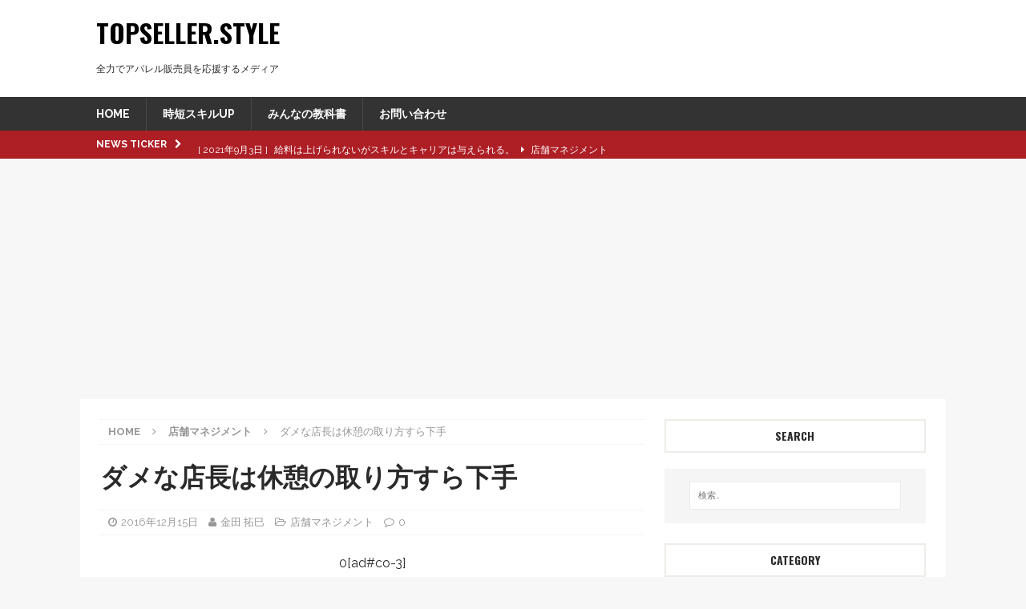

--- FILE ---
content_type: text/html; charset=UTF-8
request_url: https://topseller.style/archives/1451
body_size: 19079
content:
<!DOCTYPE html>
<html class="no-js mh-one-sb" lang="ja"
	prefix="og: https://ogp.me/ns#" >
<head>
<meta charset="UTF-8">
<meta name="viewport" content="width=device-width, initial-scale=1.0">
<link rel="profile" href="http://gmpg.org/xfn/11" />
<title>ダメな店長は休憩の取り方すら下手 | Topseller.Style</title>

		<!-- All in One SEO 4.1.4.5 -->
		<meta name="description" content="0[ad#co-3] こんにちは。 カネダです。 今回はトピックスとして「休憩まわし」についてお伝えさせて頂きます。 そ [...]" />
		<meta name="robots" content="max-snippet:-1, max-image-preview:large, max-video-preview:-1" />
		<meta name="google-site-verification" content="lZ6lhQK2Ld5swl_Ch8EZvO-_IJ3p-U0NJNBuhgdSqu4" />
		<link rel="canonical" href="https://topseller.style/archives/1451" />
		<meta property="og:locale" content="ja_JP" />
		<meta property="og:site_name" content="Topseller.Style" />
		<meta property="og:type" content="article" />
		<meta property="og:title" content="ダメな店長は休憩の取り方すら下手 | Topseller.Style" />
		<meta property="og:description" content="0[ad#co-3] こんにちは。 カネダです。 今回はトピックスとして「休憩まわし」についてお伝えさせて頂きます。 そ [...]" />
		<meta property="og:url" content="https://topseller.style/archives/1451" />
		<meta property="og:image" content="https://topseller.style/wp-content/uploads/2016/12/gm3bxhin8va-daria-nepriakhina.jpg" />
		<meta property="og:image:secure_url" content="https://topseller.style/wp-content/uploads/2016/12/gm3bxhin8va-daria-nepriakhina.jpg" />
		<meta property="og:image:width" content="3200" />
		<meta property="og:image:height" content="1803" />
		<meta property="article:published_time" content="2016-12-15T03:00:39+00:00" />
		<meta property="article:modified_time" content="2020-03-01T08:48:35+00:00" />
		<meta name="twitter:card" content="summary_large_image" />
		<meta name="twitter:site" content="@TopsellerStyle" />
		<meta name="twitter:domain" content="topseller.style" />
		<meta name="twitter:title" content="ダメな店長は休憩の取り方すら下手 | Topseller.Style" />
		<meta name="twitter:description" content="0[ad#co-3] こんにちは。 カネダです。 今回はトピックスとして「休憩まわし」についてお伝えさせて頂きます。 そ [...]" />
		<meta name="twitter:creator" content="@TopsellerStyle" />
		<meta name="twitter:image" content="https://topseller.style/wp-content/uploads/2016/12/gm3bxhin8va-daria-nepriakhina.jpg" />
		<meta name="google" content="nositelinkssearchbox" />
		<script type="application/ld+json" class="aioseo-schema">
			{"@context":"https:\/\/schema.org","@graph":[{"@type":"WebSite","@id":"https:\/\/topseller.style\/#website","url":"https:\/\/topseller.style\/","name":"Topseller.Style","description":"\u5168\u529b\u3067\u30a2\u30d1\u30ec\u30eb\u8ca9\u58f2\u54e1\u3092\u5fdc\u63f4\u3059\u308b\u30e1\u30c7\u30a3\u30a2","inLanguage":"ja","publisher":{"@id":"https:\/\/topseller.style\/#organization"}},{"@type":"Organization","@id":"https:\/\/topseller.style\/#organization","name":"Topseller.Style","url":"https:\/\/topseller.style\/","sameAs":["https:\/\/twitter.com\/TopsellerStyle"]},{"@type":"BreadcrumbList","@id":"https:\/\/topseller.style\/archives\/1451#breadcrumblist","itemListElement":[{"@type":"ListItem","@id":"https:\/\/topseller.style\/#listItem","position":1,"item":{"@type":"WebPage","@id":"https:\/\/topseller.style\/","name":"\u30db\u30fc\u30e0","description":"\u30d5\u30a1\u30c3\u30b7\u30e7\u30f3\u696d\u754c\u5404\u5206\u91ce\u306e\u30b9\u30da\u30b7\u30e3\u30ea\u30b9\u30c8\u3068\u3057\u3066\u73fe\u5f79\u3067\u6d3b\u8e8d\u3059\u308b\u7b46\u8005\u304c\u65e5\u66ff\u308f\u308a\u3067\u57f7\u7b46\u3002 \u63a5\u5ba2\u8ca9\u58f2\u3001\u5e97\u9577\u30de\u30cd\u30b8\u30e1\u30f3\u30c8\u3001\u9867\u5ba2\u7ba1\u7406\u3001\u5546\u54c1\u77e5\u8b58\u3001VMD\u3001MD\u3001Web\u6226\u7565\u3001\u696d\u754c\u60c5\u5831\u306a\u3069 \u73fe\u5f79\u306a\u3089\u3067\u306f\u306e\u4eca\u306e\u60c5\u5831\u3067\u5168\u56fd\u306e\u30d5\u30a1\u30c3\u30b7\u30e7\u30f3\u8ca9\u58f2\u54e1\u306e\u6210\u9577\u3092\u5f8c\u62bc\u3057\u3057\u307e\u3059\u3002","url":"https:\/\/topseller.style\/"}}]},{"@type":"Person","@id":"https:\/\/topseller.style\/archives\/author\/takumi-kaneda#author","url":"https:\/\/topseller.style\/archives\/author\/takumi-kaneda","name":"\u91d1\u7530 \u62d3\u5df3","image":{"@type":"ImageObject","@id":"https:\/\/topseller.style\/archives\/1451#authorImage","url":"https:\/\/topseller.style\/wp-content\/uploads\/2016\/07\/34L69v5v_400x400.jpg","width":96,"height":96,"caption":"\u91d1\u7530 \u62d3\u5df3"},"sameAs":["https:\/\/twitter.com\/TopsellerStyle"]},{"@type":"WebPage","@id":"https:\/\/topseller.style\/archives\/1451#webpage","url":"https:\/\/topseller.style\/archives\/1451","name":"\u30c0\u30e1\u306a\u5e97\u9577\u306f\u4f11\u61a9\u306e\u53d6\u308a\u65b9\u3059\u3089\u4e0b\u624b | Topseller.Style","description":"0[ad#co-3] \u3053\u3093\u306b\u3061\u306f\u3002 \u30ab\u30cd\u30c0\u3067\u3059\u3002 \u4eca\u56de\u306f\u30c8\u30d4\u30c3\u30af\u30b9\u3068\u3057\u3066\u300c\u4f11\u61a9\u307e\u308f\u3057\u300d\u306b\u3064\u3044\u3066\u304a\u4f1d\u3048\u3055\u305b\u3066\u9802\u304d\u307e\u3059\u3002 \u305d [...]","inLanguage":"ja","isPartOf":{"@id":"https:\/\/topseller.style\/#website"},"breadcrumb":{"@id":"https:\/\/topseller.style\/archives\/1451#breadcrumblist"},"author":"https:\/\/topseller.style\/archives\/author\/takumi-kaneda#author","creator":"https:\/\/topseller.style\/archives\/author\/takumi-kaneda#author","image":{"@type":"ImageObject","@id":"https:\/\/topseller.style\/#mainImage","url":"https:\/\/topseller.style\/wp-content\/uploads\/2016\/12\/gm3bxhin8va-daria-nepriakhina.jpg","width":3200,"height":1803},"primaryImageOfPage":{"@id":"https:\/\/topseller.style\/archives\/1451#mainImage"},"datePublished":"2016-12-15T03:00:39+09:00","dateModified":"2020-03-01T08:48:35+09:00"},{"@type":"Article","@id":"https:\/\/topseller.style\/archives\/1451#article","name":"\u30c0\u30e1\u306a\u5e97\u9577\u306f\u4f11\u61a9\u306e\u53d6\u308a\u65b9\u3059\u3089\u4e0b\u624b | Topseller.Style","description":"0[ad#co-3] \u3053\u3093\u306b\u3061\u306f\u3002 \u30ab\u30cd\u30c0\u3067\u3059\u3002 \u4eca\u56de\u306f\u30c8\u30d4\u30c3\u30af\u30b9\u3068\u3057\u3066\u300c\u4f11\u61a9\u307e\u308f\u3057\u300d\u306b\u3064\u3044\u3066\u304a\u4f1d\u3048\u3055\u305b\u3066\u9802\u304d\u307e\u3059\u3002 \u305d [...]","inLanguage":"ja","headline":"\u30c0\u30e1\u306a\u5e97\u9577\u306f\u4f11\u61a9\u306e\u53d6\u308a\u65b9\u3059\u3089\u4e0b\u624b","author":{"@id":"https:\/\/topseller.style\/archives\/author\/takumi-kaneda#author"},"publisher":{"@id":"https:\/\/topseller.style\/#organization"},"datePublished":"2016-12-15T03:00:39+09:00","dateModified":"2020-03-01T08:48:35+09:00","articleSection":"\u5e97\u8217\u30de\u30cd\u30b8\u30e1\u30f3\u30c8, \u5e97\u9577\u80b2\u6210","mainEntityOfPage":{"@id":"https:\/\/topseller.style\/archives\/1451#webpage"},"isPartOf":{"@id":"https:\/\/topseller.style\/archives\/1451#webpage"},"image":{"@type":"ImageObject","@id":"https:\/\/topseller.style\/#articleImage","url":"https:\/\/topseller.style\/wp-content\/uploads\/2016\/12\/gm3bxhin8va-daria-nepriakhina.jpg","width":3200,"height":1803}}]}
		</script>
		<script type="text/javascript" >
			window.ga=window.ga||function(){(ga.q=ga.q||[]).push(arguments)};ga.l=+new Date;
			ga('create', "UA-80660811-1", 'auto');
			ga('send', 'pageview');
		</script>
		<script async src="https://www.google-analytics.com/analytics.js"></script>
		<!-- All in One SEO -->

<link rel='dns-prefetch' href='//fonts.googleapis.com' />
<link rel="alternate" type="application/rss+xml" title="Topseller.Style &raquo; フィード" href="https://topseller.style/feed" />
<link rel="alternate" type="application/rss+xml" title="Topseller.Style &raquo; コメントフィード" href="https://topseller.style/comments/feed" />
<script type="text/javascript">
window._wpemojiSettings = {"baseUrl":"https:\/\/s.w.org\/images\/core\/emoji\/14.0.0\/72x72\/","ext":".png","svgUrl":"https:\/\/s.w.org\/images\/core\/emoji\/14.0.0\/svg\/","svgExt":".svg","source":{"concatemoji":"https:\/\/topseller.style\/wp-includes\/js\/wp-emoji-release.min.js?ver=6.2.8"}};
/*! This file is auto-generated */
!function(e,a,t){var n,r,o,i=a.createElement("canvas"),p=i.getContext&&i.getContext("2d");function s(e,t){p.clearRect(0,0,i.width,i.height),p.fillText(e,0,0);e=i.toDataURL();return p.clearRect(0,0,i.width,i.height),p.fillText(t,0,0),e===i.toDataURL()}function c(e){var t=a.createElement("script");t.src=e,t.defer=t.type="text/javascript",a.getElementsByTagName("head")[0].appendChild(t)}for(o=Array("flag","emoji"),t.supports={everything:!0,everythingExceptFlag:!0},r=0;r<o.length;r++)t.supports[o[r]]=function(e){if(p&&p.fillText)switch(p.textBaseline="top",p.font="600 32px Arial",e){case"flag":return s("\ud83c\udff3\ufe0f\u200d\u26a7\ufe0f","\ud83c\udff3\ufe0f\u200b\u26a7\ufe0f")?!1:!s("\ud83c\uddfa\ud83c\uddf3","\ud83c\uddfa\u200b\ud83c\uddf3")&&!s("\ud83c\udff4\udb40\udc67\udb40\udc62\udb40\udc65\udb40\udc6e\udb40\udc67\udb40\udc7f","\ud83c\udff4\u200b\udb40\udc67\u200b\udb40\udc62\u200b\udb40\udc65\u200b\udb40\udc6e\u200b\udb40\udc67\u200b\udb40\udc7f");case"emoji":return!s("\ud83e\udef1\ud83c\udffb\u200d\ud83e\udef2\ud83c\udfff","\ud83e\udef1\ud83c\udffb\u200b\ud83e\udef2\ud83c\udfff")}return!1}(o[r]),t.supports.everything=t.supports.everything&&t.supports[o[r]],"flag"!==o[r]&&(t.supports.everythingExceptFlag=t.supports.everythingExceptFlag&&t.supports[o[r]]);t.supports.everythingExceptFlag=t.supports.everythingExceptFlag&&!t.supports.flag,t.DOMReady=!1,t.readyCallback=function(){t.DOMReady=!0},t.supports.everything||(n=function(){t.readyCallback()},a.addEventListener?(a.addEventListener("DOMContentLoaded",n,!1),e.addEventListener("load",n,!1)):(e.attachEvent("onload",n),a.attachEvent("onreadystatechange",function(){"complete"===a.readyState&&t.readyCallback()})),(e=t.source||{}).concatemoji?c(e.concatemoji):e.wpemoji&&e.twemoji&&(c(e.twemoji),c(e.wpemoji)))}(window,document,window._wpemojiSettings);
</script>
<style type="text/css">
img.wp-smiley,
img.emoji {
	display: inline !important;
	border: none !important;
	box-shadow: none !important;
	height: 1em !important;
	width: 1em !important;
	margin: 0 0.07em !important;
	vertical-align: -0.1em !important;
	background: none !important;
	padding: 0 !important;
}
</style>
	<link rel='stylesheet' id='wp-block-library-css' href='https://topseller.style/wp-includes/css/dist/block-library/style.min.css?ver=6.2.8' type='text/css' media='all' />
<link rel='stylesheet' id='classic-theme-styles-css' href='https://topseller.style/wp-includes/css/classic-themes.min.css?ver=6.2.8' type='text/css' media='all' />
<style id='global-styles-inline-css' type='text/css'>
body{--wp--preset--color--black: #000000;--wp--preset--color--cyan-bluish-gray: #abb8c3;--wp--preset--color--white: #ffffff;--wp--preset--color--pale-pink: #f78da7;--wp--preset--color--vivid-red: #cf2e2e;--wp--preset--color--luminous-vivid-orange: #ff6900;--wp--preset--color--luminous-vivid-amber: #fcb900;--wp--preset--color--light-green-cyan: #7bdcb5;--wp--preset--color--vivid-green-cyan: #00d084;--wp--preset--color--pale-cyan-blue: #8ed1fc;--wp--preset--color--vivid-cyan-blue: #0693e3;--wp--preset--color--vivid-purple: #9b51e0;--wp--preset--gradient--vivid-cyan-blue-to-vivid-purple: linear-gradient(135deg,rgba(6,147,227,1) 0%,rgb(155,81,224) 100%);--wp--preset--gradient--light-green-cyan-to-vivid-green-cyan: linear-gradient(135deg,rgb(122,220,180) 0%,rgb(0,208,130) 100%);--wp--preset--gradient--luminous-vivid-amber-to-luminous-vivid-orange: linear-gradient(135deg,rgba(252,185,0,1) 0%,rgba(255,105,0,1) 100%);--wp--preset--gradient--luminous-vivid-orange-to-vivid-red: linear-gradient(135deg,rgba(255,105,0,1) 0%,rgb(207,46,46) 100%);--wp--preset--gradient--very-light-gray-to-cyan-bluish-gray: linear-gradient(135deg,rgb(238,238,238) 0%,rgb(169,184,195) 100%);--wp--preset--gradient--cool-to-warm-spectrum: linear-gradient(135deg,rgb(74,234,220) 0%,rgb(151,120,209) 20%,rgb(207,42,186) 40%,rgb(238,44,130) 60%,rgb(251,105,98) 80%,rgb(254,248,76) 100%);--wp--preset--gradient--blush-light-purple: linear-gradient(135deg,rgb(255,206,236) 0%,rgb(152,150,240) 100%);--wp--preset--gradient--blush-bordeaux: linear-gradient(135deg,rgb(254,205,165) 0%,rgb(254,45,45) 50%,rgb(107,0,62) 100%);--wp--preset--gradient--luminous-dusk: linear-gradient(135deg,rgb(255,203,112) 0%,rgb(199,81,192) 50%,rgb(65,88,208) 100%);--wp--preset--gradient--pale-ocean: linear-gradient(135deg,rgb(255,245,203) 0%,rgb(182,227,212) 50%,rgb(51,167,181) 100%);--wp--preset--gradient--electric-grass: linear-gradient(135deg,rgb(202,248,128) 0%,rgb(113,206,126) 100%);--wp--preset--gradient--midnight: linear-gradient(135deg,rgb(2,3,129) 0%,rgb(40,116,252) 100%);--wp--preset--duotone--dark-grayscale: url('#wp-duotone-dark-grayscale');--wp--preset--duotone--grayscale: url('#wp-duotone-grayscale');--wp--preset--duotone--purple-yellow: url('#wp-duotone-purple-yellow');--wp--preset--duotone--blue-red: url('#wp-duotone-blue-red');--wp--preset--duotone--midnight: url('#wp-duotone-midnight');--wp--preset--duotone--magenta-yellow: url('#wp-duotone-magenta-yellow');--wp--preset--duotone--purple-green: url('#wp-duotone-purple-green');--wp--preset--duotone--blue-orange: url('#wp-duotone-blue-orange');--wp--preset--font-size--small: 13px;--wp--preset--font-size--medium: 20px;--wp--preset--font-size--large: 36px;--wp--preset--font-size--x-large: 42px;--wp--preset--spacing--20: 0.44rem;--wp--preset--spacing--30: 0.67rem;--wp--preset--spacing--40: 1rem;--wp--preset--spacing--50: 1.5rem;--wp--preset--spacing--60: 2.25rem;--wp--preset--spacing--70: 3.38rem;--wp--preset--spacing--80: 5.06rem;--wp--preset--shadow--natural: 6px 6px 9px rgba(0, 0, 0, 0.2);--wp--preset--shadow--deep: 12px 12px 50px rgba(0, 0, 0, 0.4);--wp--preset--shadow--sharp: 6px 6px 0px rgba(0, 0, 0, 0.2);--wp--preset--shadow--outlined: 6px 6px 0px -3px rgba(255, 255, 255, 1), 6px 6px rgba(0, 0, 0, 1);--wp--preset--shadow--crisp: 6px 6px 0px rgba(0, 0, 0, 1);}:where(.is-layout-flex){gap: 0.5em;}body .is-layout-flow > .alignleft{float: left;margin-inline-start: 0;margin-inline-end: 2em;}body .is-layout-flow > .alignright{float: right;margin-inline-start: 2em;margin-inline-end: 0;}body .is-layout-flow > .aligncenter{margin-left: auto !important;margin-right: auto !important;}body .is-layout-constrained > .alignleft{float: left;margin-inline-start: 0;margin-inline-end: 2em;}body .is-layout-constrained > .alignright{float: right;margin-inline-start: 2em;margin-inline-end: 0;}body .is-layout-constrained > .aligncenter{margin-left: auto !important;margin-right: auto !important;}body .is-layout-constrained > :where(:not(.alignleft):not(.alignright):not(.alignfull)){max-width: var(--wp--style--global--content-size);margin-left: auto !important;margin-right: auto !important;}body .is-layout-constrained > .alignwide{max-width: var(--wp--style--global--wide-size);}body .is-layout-flex{display: flex;}body .is-layout-flex{flex-wrap: wrap;align-items: center;}body .is-layout-flex > *{margin: 0;}:where(.wp-block-columns.is-layout-flex){gap: 2em;}.has-black-color{color: var(--wp--preset--color--black) !important;}.has-cyan-bluish-gray-color{color: var(--wp--preset--color--cyan-bluish-gray) !important;}.has-white-color{color: var(--wp--preset--color--white) !important;}.has-pale-pink-color{color: var(--wp--preset--color--pale-pink) !important;}.has-vivid-red-color{color: var(--wp--preset--color--vivid-red) !important;}.has-luminous-vivid-orange-color{color: var(--wp--preset--color--luminous-vivid-orange) !important;}.has-luminous-vivid-amber-color{color: var(--wp--preset--color--luminous-vivid-amber) !important;}.has-light-green-cyan-color{color: var(--wp--preset--color--light-green-cyan) !important;}.has-vivid-green-cyan-color{color: var(--wp--preset--color--vivid-green-cyan) !important;}.has-pale-cyan-blue-color{color: var(--wp--preset--color--pale-cyan-blue) !important;}.has-vivid-cyan-blue-color{color: var(--wp--preset--color--vivid-cyan-blue) !important;}.has-vivid-purple-color{color: var(--wp--preset--color--vivid-purple) !important;}.has-black-background-color{background-color: var(--wp--preset--color--black) !important;}.has-cyan-bluish-gray-background-color{background-color: var(--wp--preset--color--cyan-bluish-gray) !important;}.has-white-background-color{background-color: var(--wp--preset--color--white) !important;}.has-pale-pink-background-color{background-color: var(--wp--preset--color--pale-pink) !important;}.has-vivid-red-background-color{background-color: var(--wp--preset--color--vivid-red) !important;}.has-luminous-vivid-orange-background-color{background-color: var(--wp--preset--color--luminous-vivid-orange) !important;}.has-luminous-vivid-amber-background-color{background-color: var(--wp--preset--color--luminous-vivid-amber) !important;}.has-light-green-cyan-background-color{background-color: var(--wp--preset--color--light-green-cyan) !important;}.has-vivid-green-cyan-background-color{background-color: var(--wp--preset--color--vivid-green-cyan) !important;}.has-pale-cyan-blue-background-color{background-color: var(--wp--preset--color--pale-cyan-blue) !important;}.has-vivid-cyan-blue-background-color{background-color: var(--wp--preset--color--vivid-cyan-blue) !important;}.has-vivid-purple-background-color{background-color: var(--wp--preset--color--vivid-purple) !important;}.has-black-border-color{border-color: var(--wp--preset--color--black) !important;}.has-cyan-bluish-gray-border-color{border-color: var(--wp--preset--color--cyan-bluish-gray) !important;}.has-white-border-color{border-color: var(--wp--preset--color--white) !important;}.has-pale-pink-border-color{border-color: var(--wp--preset--color--pale-pink) !important;}.has-vivid-red-border-color{border-color: var(--wp--preset--color--vivid-red) !important;}.has-luminous-vivid-orange-border-color{border-color: var(--wp--preset--color--luminous-vivid-orange) !important;}.has-luminous-vivid-amber-border-color{border-color: var(--wp--preset--color--luminous-vivid-amber) !important;}.has-light-green-cyan-border-color{border-color: var(--wp--preset--color--light-green-cyan) !important;}.has-vivid-green-cyan-border-color{border-color: var(--wp--preset--color--vivid-green-cyan) !important;}.has-pale-cyan-blue-border-color{border-color: var(--wp--preset--color--pale-cyan-blue) !important;}.has-vivid-cyan-blue-border-color{border-color: var(--wp--preset--color--vivid-cyan-blue) !important;}.has-vivid-purple-border-color{border-color: var(--wp--preset--color--vivid-purple) !important;}.has-vivid-cyan-blue-to-vivid-purple-gradient-background{background: var(--wp--preset--gradient--vivid-cyan-blue-to-vivid-purple) !important;}.has-light-green-cyan-to-vivid-green-cyan-gradient-background{background: var(--wp--preset--gradient--light-green-cyan-to-vivid-green-cyan) !important;}.has-luminous-vivid-amber-to-luminous-vivid-orange-gradient-background{background: var(--wp--preset--gradient--luminous-vivid-amber-to-luminous-vivid-orange) !important;}.has-luminous-vivid-orange-to-vivid-red-gradient-background{background: var(--wp--preset--gradient--luminous-vivid-orange-to-vivid-red) !important;}.has-very-light-gray-to-cyan-bluish-gray-gradient-background{background: var(--wp--preset--gradient--very-light-gray-to-cyan-bluish-gray) !important;}.has-cool-to-warm-spectrum-gradient-background{background: var(--wp--preset--gradient--cool-to-warm-spectrum) !important;}.has-blush-light-purple-gradient-background{background: var(--wp--preset--gradient--blush-light-purple) !important;}.has-blush-bordeaux-gradient-background{background: var(--wp--preset--gradient--blush-bordeaux) !important;}.has-luminous-dusk-gradient-background{background: var(--wp--preset--gradient--luminous-dusk) !important;}.has-pale-ocean-gradient-background{background: var(--wp--preset--gradient--pale-ocean) !important;}.has-electric-grass-gradient-background{background: var(--wp--preset--gradient--electric-grass) !important;}.has-midnight-gradient-background{background: var(--wp--preset--gradient--midnight) !important;}.has-small-font-size{font-size: var(--wp--preset--font-size--small) !important;}.has-medium-font-size{font-size: var(--wp--preset--font-size--medium) !important;}.has-large-font-size{font-size: var(--wp--preset--font-size--large) !important;}.has-x-large-font-size{font-size: var(--wp--preset--font-size--x-large) !important;}
.wp-block-navigation a:where(:not(.wp-element-button)){color: inherit;}
:where(.wp-block-columns.is-layout-flex){gap: 2em;}
.wp-block-pullquote{font-size: 1.5em;line-height: 1.6;}
</style>
<link rel='stylesheet' id='widgetopts-styles-css' href='https://topseller.style/wp-content/plugins/widget-options/assets/css/widget-options.css' type='text/css' media='all' />
<link rel='stylesheet' id='parent-style-css' href='https://topseller.style/wp-content/themes/mh-magazine/style.css?ver=6.2.8' type='text/css' media='all' />
<link rel='stylesheet' id='mh-magazine-css' href='https://topseller.style/wp-content/themes/mh-magazine-child/style.css?ver=3.6.1' type='text/css' media='all' />
<link rel='stylesheet' id='mh-font-awesome-css' href='https://topseller.style/wp-content/themes/mh-magazine/includes/font-awesome.min.css' type='text/css' media='all' />
<link rel='stylesheet' id='mh-google-fonts-css' href='https://fonts.googleapis.com/css?family=Raleway:300,400,400italic,600,700%7cOswald:300,400,400italic,600,700' type='text/css' media='all' />
<link rel='stylesheet' id='va-social-buzz-css' href='https://topseller.style/wp-content/plugins/va-social-buzz/assets/css/style.min.css?ver=1.1.14' type='text/css' media='all' />
<style id='va-social-buzz-inline-css' type='text/css'>
.va-social-buzz .vasb_fb .vasb_fb_thumbnail{background-image:url(https://topseller.style/wp-content/uploads/2016/12/gm3bxhin8va-daria-nepriakhina.jpg);}#secondary #widget-area .va-social-buzz .vasb_fb .vasb_fb_like,#secondary .widget-area .va-social-buzz .vasb_fb .vasb_fb_like,#secondary.widget-area .va-social-buzz .vasb_fb .vasb_fb_like,.secondary .widget-area .va-social-buzz .vasb_fb .vasb_fb_like,.sidebar-container .va-social-buzz .vasb_fb .vasb_fb_like,.va-social-buzz .vasb_fb .vasb_fb_like{background-color:rgba(43,43,43,0.7);color:#ffffff;}@media only screen and (min-width:711px){.va-social-buzz .vasb_fb .vasb_fb_like{background-color:rgba(43,43,43,1);}}
</style>
<script type='text/javascript' src='https://topseller.style/wp-includes/js/jquery/jquery.min.js?ver=3.6.4' id='jquery-core-js'></script>
<script type='text/javascript' src='https://topseller.style/wp-includes/js/jquery/jquery-migrate.min.js?ver=3.4.0' id='jquery-migrate-js'></script>
<script type='text/javascript' src='https://topseller.style/wp-content/themes/mh-magazine/js/scripts.js?ver=3.6.1' id='mh-scripts-js'></script>
<link rel="https://api.w.org/" href="https://topseller.style/wp-json/" /><link rel="alternate" type="application/json" href="https://topseller.style/wp-json/wp/v2/posts/1451" /><link rel="EditURI" type="application/rsd+xml" title="RSD" href="https://topseller.style/xmlrpc.php?rsd" />
<link rel="wlwmanifest" type="application/wlwmanifest+xml" href="https://topseller.style/wp-includes/wlwmanifest.xml" />
<meta name="generator" content="WordPress 6.2.8" />
<link rel='shortlink' href='https://topseller.style/?p=1451' />
<link rel="alternate" type="application/json+oembed" href="https://topseller.style/wp-json/oembed/1.0/embed?url=https%3A%2F%2Ftopseller.style%2Farchives%2F1451" />
<link rel="alternate" type="text/xml+oembed" href="https://topseller.style/wp-json/oembed/1.0/embed?url=https%3A%2F%2Ftopseller.style%2Farchives%2F1451&#038;format=xml" />
<style type="text/css">
.mh-navigation li:hover, .mh-navigation ul li:hover > ul, .mh-main-nav-wrap, .mh-main-nav, .mh-social-nav li a:hover, .entry-tags li, .mh-slider-caption, .mh-widget-layout8 .mh-widget-title .mh-footer-widget-title-inner, .mh-widget-col-1 .mh-slider-caption, .mh-widget-col-1 .mh-posts-lineup-caption, .mh-carousel-layout1, .mh-spotlight-widget, .mh-social-widget li a, .mh-author-bio-widget, .mh-footer-widget .mh-tab-comment-excerpt, .mh-nip-item:hover .mh-nip-overlay, .mh-widget .tagcloud a, .mh-footer-widget .tagcloud a, .mh-footer, .mh-copyright-wrap, input[type=submit]:hover, #infinite-handle span:hover { background: #333333; }
.mh-extra-nav-bg { background: rgba(51, 51, 51, 0.2); }
.mh-slider-caption, .mh-posts-stacked-title, .mh-posts-lineup-caption { background: #333333; background: rgba(51, 51, 51, 0.8); }
@media screen and (max-width: 900px) { #mh-mobile .mh-slider-caption, #mh-mobile .mh-posts-lineup-caption { background: rgba(51, 51, 51, 1); } }
.slicknav_menu, .slicknav_nav ul, #mh-mobile .mh-footer-widget .mh-posts-stacked-overlay { border-color: #333333; }
.mh-copyright, .mh-copyright a { color: #fff; }
.mh-widget-layout4 .mh-widget-title { background: #ad1e25; background: rgba(173, 30, 37, 0.6); }
.mh-preheader, .mh-wide-layout .mh-subheader, .mh-ticker-title, .mh-main-nav li:hover, .mh-footer-nav, .slicknav_menu, .slicknav_btn, .slicknav_nav .slicknav_item:hover, .slicknav_nav a:hover, .mh-back-to-top, .mh-subheading, .entry-tags .fa, .entry-tags li:hover, .mh-widget-layout2 .mh-widget-title, .mh-widget-layout4 .mh-widget-title-inner, .mh-widget-layout4 .mh-footer-widget-title, .mh-widget-layout5 .mh-widget-title-inner, .mh-widget-layout6 .mh-widget-title, #mh-mobile .flex-control-paging li a.flex-active, .mh-image-caption, .mh-carousel-layout1 .mh-carousel-caption, .mh-tab-button.active, .mh-tab-button.active:hover, .mh-footer-widget .mh-tab-button.active, .mh-social-widget li:hover a, .mh-footer-widget .mh-social-widget li a, .mh-footer-widget .mh-author-bio-widget, .tagcloud a:hover, .mh-widget .tagcloud a:hover, .mh-footer-widget .tagcloud a:hover, .mh-posts-stacked-meta, .page-numbers:hover, .mh-loop-pagination .current, .mh-comments-pagination .current, .pagelink, a:hover .pagelink, input[type=submit], #infinite-handle span { background: #ad1e25; }
.mh-main-nav-wrap .slicknav_nav ul, blockquote, .mh-widget-layout1 .mh-widget-title, .mh-widget-layout3 .mh-widget-title, .mh-widget-layout5 .mh-widget-title, .mh-widget-layout8 .mh-widget-title:after, #mh-mobile .mh-slider-caption, .mh-carousel-layout1, .mh-spotlight-widget, .mh-author-bio-widget, .mh-author-bio-title, .mh-author-bio-image-frame, .mh-video-widget, .mh-tab-buttons, .bypostauthor .mh-comment-meta, textarea:hover, input[type=text]:hover, input[type=email]:hover, input[type=tel]:hover, input[type=url]:hover { border-color: #ad1e25; }
.mh-dropcap, .mh-carousel-layout1 .flex-direction-nav a, .mh-carousel-layout2 .mh-carousel-caption, .mh-posts-digest-small-category, .mh-posts-lineup-more, .bypostauthor .mh-comment-meta-author:after, .mh-comment-meta-links .comment-reply-link:before, #respond #cancel-comment-reply-link:before { color: #ad1e25; }
body, a, blockquote, blockquote cite, .post .entry-title, .page-title, .entry-content h1, .entry-content h2, .entry-content h3, .entry-content h4, .entry-content h5, .entry-content h6, .wp-caption-text, #respond .comment-reply-title, .mh-widget-layout1 .mh-widget-title, .mh-widget-layout7 .mh-widget-title, .mh-widget-layout8 .mh-widget-title, .mh-slider-layout4 .mh-slider-caption, .mh-slider-layout4 .mh-slider-caption a, .mh-slider-layout4 .mh-slider-caption a:hover { color: #2a2a2a; }
.mh-header-nav-bottom li a, .mh-social-nav-bottom .fa-mh-social, .mh-boxed-layout .mh-ticker-item-bottom a, .mh-header-date-bottom, .page-numbers, a .pagelink, .mh-widget-layout3 .mh-widget-title, .mh-widget-layout3 .mh-widget-title a, .mh-tabbed-widget, .mh-tabbed-widget a, .mh-posts-horizontal-title a { color: #2a2a2a; }
.entry-content a, .mh-comment-content a { color: #ad1e25; }
a:hover, .entry-content a:hover, .mh-comment-content a:hover, #respond a:hover, .mh-meta a:hover, .mh-breadcrumb a:hover, .mh-tabbed-widget a:hover { color: #ad1e25; }
</style>
<!--[if lt IE 9]>
<script src="https://topseller.style/wp-content/themes/mh-magazine/js/css3-mediaqueries.js"></script>
<![endif]-->
<style type="text/css">
h1, h2, h3, h4, h5, h6, .mh-custom-posts-small-title { font-family: "Oswald", sans-serif; }
body { font-family: "Raleway", sans-serif; }
</style>
<style type="text/css">.recentcomments a{display:inline !important;padding:0 !important;margin:0 !important;}</style><link rel="icon" href="https://topseller.style/wp-content/uploads/2016/07/cropped-Topseller-favicon-300x300.png" sizes="32x32" />
<link rel="icon" href="https://topseller.style/wp-content/uploads/2016/07/cropped-Topseller-favicon-300x300.png" sizes="192x192" />
<link rel="apple-touch-icon" href="https://topseller.style/wp-content/uploads/2016/07/cropped-Topseller-favicon-300x300.png" />
<meta name="msapplication-TileImage" content="https://topseller.style/wp-content/uploads/2016/07/cropped-Topseller-favicon-300x300.png" />
		<style type="text/css" id="wp-custom-css">
			twitter-wrap{
	width: 600px;
	margin: 0 auto;
}
@media (max-width: 780px) {
  .twitter-wrap{
		width: auto;
    overflow: hidden;
  }
  .twitter-wrap iframe{
    /* 20pxの部分は埋め込んだタイムラインの左右に必要な余白の総計を記載 */
    width: calc(100vw - 20px)!important;
  }
}		</style>
		</head>
<body id="mh-mobile" class="post-template-default single single-post postid-1451 single-format-standard mh-wide-layout mh-right-sb mh-loop-layout3 mh-widget-layout7" itemscope="itemscope" itemtype="http://schema.org/WebPage">
<div class="mh-header-nav-mobile clearfix"></div>
	<div class="mh-preheader">
    	<div class="mh-container mh-container-inner mh-row clearfix">
							<div class="mh-header-bar-content mh-header-bar-top-left mh-col-2-3 clearfix">
									</div>
										<div class="mh-header-bar-content mh-header-bar-top-right mh-col-1-3 clearfix">
									</div>
					</div>
	</div>
<header class="mh-header" itemscope="itemscope" itemtype="http://schema.org/WPHeader">
	<div class="mh-container mh-container-inner clearfix">
		<div class="mh-custom-header clearfix">
<div class="mh-header-columns mh-row clearfix">
<div class="mh-col-1-1 mh-site-identity">
<div class="mh-site-logo" role="banner" itemscope="itemscope" itemtype="http://schema.org/Brand">
<div class="mh-header-text">
<a class="mh-header-text-link" href="https://topseller.style/" title="Topseller.Style" rel="home">
<h2 class="mh-header-title">Topseller.Style</h2>
<h3 class="mh-header-tagline">全力でアパレル販売員を応援するメディア</h3>
</a>
</div>
</div>
</div>
</div>
</div>
	</div>
	<div class="mh-main-nav-wrap">
		<nav class="mh-navigation mh-main-nav mh-container mh-container-inner clearfix" itemscope="itemscope" itemtype="http://schema.org/SiteNavigationElement">
			<div class="menu-headermenu-container"><ul id="menu-headermenu" class="menu"><li id="menu-item-1640" class="menu-item menu-item-type-post_type menu-item-object-page menu-item-1640"><a href="https://topseller.style/home">HOME</a></li>
<li id="menu-item-8281" class="menu-item menu-item-type-taxonomy menu-item-object-category menu-item-8281"><a href="https://topseller.style/archives/category/matome">時短スキルUP</a></li>
<li id="menu-item-13197" class="menu-item menu-item-type-post_type menu-item-object-post menu-item-13197"><a href="https://topseller.style/archives/10411">みんなの教科書</a></li>
<li id="menu-item-1639" class="menu-item menu-item-type-post_type menu-item-object-page menu-item-1639"><a href="https://topseller.style/contact">お問い合わせ</a></li>
</ul></div>		</nav>
	</div>
	</header>
	<div class="mh-subheader">
		<div class="mh-container mh-container-inner mh-row clearfix">
							<div class="mh-header-bar-content mh-header-bar-bottom-left mh-col-2-3 clearfix">
											<div class="mh-header-ticker mh-header-ticker-bottom">
							<div class="mh-ticker-bottom">
			<div class="mh-ticker-title mh-ticker-title-bottom">
			News Ticker<i class="fa fa-chevron-right"></i>		</div>
		<div class="mh-ticker-content mh-ticker-content-bottom">
		<ul id="mh-ticker-loop-bottom">				<li class="mh-ticker-item mh-ticker-item-bottom">
					<a href="https://topseller.style/archives/21588" title="pop upで独自性と費用削減を同時に成立させるには？">
						<span class="mh-ticker-item-date mh-ticker-item-date-bottom">
                        	[ 2021年9月16日 ]                        </span>
						<span class="mh-ticker-item-title mh-ticker-item-title-bottom">
							pop upで独自性と費用削減を同時に成立させるには？						</span>
													<span class="mh-ticker-item-cat mh-ticker-item-cat-bottom">
								<i class="fa fa-caret-right"></i>
																VMD							</span>
											</a>
				</li>				<li class="mh-ticker-item mh-ticker-item-bottom">
					<a href="https://topseller.style/archives/21556" title="給料は上げられないがスキルとキャリアは与えられる。">
						<span class="mh-ticker-item-date mh-ticker-item-date-bottom">
                        	[ 2021年9月3日 ]                        </span>
						<span class="mh-ticker-item-title mh-ticker-item-title-bottom">
							給料は上げられないがスキルとキャリアは与えられる。						</span>
													<span class="mh-ticker-item-cat mh-ticker-item-cat-bottom">
								<i class="fa fa-caret-right"></i>
																店舗マネジメント							</span>
											</a>
				</li>				<li class="mh-ticker-item mh-ticker-item-bottom">
					<a href="https://topseller.style/archives/21519" title="革製品の種類や仕立てをどれくらい知っていますか？">
						<span class="mh-ticker-item-date mh-ticker-item-date-bottom">
                        	[ 2021年8月8日 ]                        </span>
						<span class="mh-ticker-item-title mh-ticker-item-title-bottom">
							革製品の種類や仕立てをどれくらい知っていますか？						</span>
													<span class="mh-ticker-item-cat mh-ticker-item-cat-bottom">
								<i class="fa fa-caret-right"></i>
																アパレル製造関連							</span>
											</a>
				</li>				<li class="mh-ticker-item mh-ticker-item-bottom">
					<a href="https://topseller.style/archives/21524" title="退職交渉中に強い引き留め。どうする？">
						<span class="mh-ticker-item-date mh-ticker-item-date-bottom">
                        	[ 2021年8月8日 ]                        </span>
						<span class="mh-ticker-item-title mh-ticker-item-title-bottom">
							退職交渉中に強い引き留め。どうする？						</span>
													<span class="mh-ticker-item-cat mh-ticker-item-cat-bottom">
								<i class="fa fa-caret-right"></i>
																キャリア/転職							</span>
											</a>
				</li>				<li class="mh-ticker-item mh-ticker-item-bottom">
					<a href="https://topseller.style/archives/21513" title="転職活動で大事にしたい5つのステップ">
						<span class="mh-ticker-item-date mh-ticker-item-date-bottom">
                        	[ 2021年8月6日 ]                        </span>
						<span class="mh-ticker-item-title mh-ticker-item-title-bottom">
							転職活動で大事にしたい5つのステップ						</span>
													<span class="mh-ticker-item-cat mh-ticker-item-cat-bottom">
								<i class="fa fa-caret-right"></i>
																キャリア/転職							</span>
											</a>
				</li>		</ul>
	</div>
</div>						</div>
									</div>
								</div>
	</div>
<div class="mh-container mh-container-outer">
<div class="mh-wrapper clearfix">
	<div class="mh-main clearfix">
		<div id="main-content" class="mh-content" role="main" itemprop="mainContentOfPage"><nav class="mh-breadcrumb"><span itemscope itemtype="http://data-vocabulary.org/Breadcrumb"><a href="https://topseller.style" itemprop="url"><span itemprop="title">Home</span></a></span><span class="mh-breadcrumb-delimiter"><i class="fa fa-angle-right"></i></span><span itemscope itemtype="http://data-vocabulary.org/Breadcrumb"><a href="https://topseller.style/archives/category/%e5%ba%97%e8%88%97%e3%83%9e%e3%83%8d%e3%82%b8%e3%83%a1%e3%83%b3%e3%83%88" itemprop="url"><span itemprop="title">店舗マネジメント</span></a></span><span class="mh-breadcrumb-delimiter"><i class="fa fa-angle-right"></i></span>ダメな店長は休憩の取り方すら下手</nav>
<article id="post-1451" class="post-1451 post type-post status-publish format-standard has-post-thumbnail hentry category-4 tag-181">
    <header class="entry-header clearfix"><h1 class="entry-title">ダメな店長は休憩の取り方すら下手</h1><p class="mh-meta entry-meta">
<span class="entry-meta-date updated"><i class="fa fa-clock-o"></i><a href="https://topseller.style/archives/date/2016/12">2016年12月15日</a></span>
<span class="entry-meta-author author vcard"><i class="fa fa-user"></i><a class="fn" href="https://topseller.style/archives/author/takumi-kaneda">金田 拓巳</a></span>
<span class="entry-meta-categories"><i class="fa fa-folder-open-o"></i><a href="https://topseller.style/archives/category/%e5%ba%97%e8%88%97%e3%83%9e%e3%83%8d%e3%82%b8%e3%83%a1%e3%83%b3%e3%83%88" rel="category tag">店舗マネジメント</a></span>
<span class="entry-meta-comments"><i class="fa fa-comment-o"></i><a class="mh-comment-scroll" href="https://topseller.style/archives/1451#mh-comments">0</a></span>
</p>
    </header>
        <div class="entry-content clearfix"><p style="text-align: center;">0[ad#co-3]</p>
<p style="text-align: left;">こんにちは。</p>
<p>カネダです。</p>
<p>今回はトピックスとして「休憩まわし」についてお伝えさせて頂きます。</p>
<p>そもそも「休憩まわし」ってそんなにマネジメント力必要？くだらない！！っ思う方もいらっしゃるでしょう。しかし、「休憩」は働く中で皆に与えらている時間であり、適切な休憩はスタッフの生産性にも関わります。また、「休憩時間」は私達の販売業界ではもちろん、恐らく「サービス業全般」で一律に時間も定められてない為、営業時間の中で1日の動向を踏まえ順番に回していきます。ですから、店長や上位者はそんな1日の動向を読みとり、指揮官として日々の「販売体制」を整えるスキルが求められます。</p>
<p>&nbsp;</p>
<p><span style="font-size: 18pt;"><b>◯部下達からみる下手くそな休憩まわしの一例</b></span></p>
<p>&nbsp;</p>
<p>以前、部下から</p>
<p>「店長の休憩まわし方、上手いっすね〜」</p>
<p>と言われた事がありました。</p>
<p>その時はあまり「休憩まわし」に対して深く考えていなかった為、内心では</p>
<p>「なんじゃそりゃ (笑) あ、ありがとう (笑)」</p>
<p>って簡単に流して聞いてました。そこから、店舗異動を重ねる度に違う部下達からも数回にわたり言ってもらってたので、段々と自分なりに深く考えるようになりました。そこで、その部下達に「休憩まわしの何がうまいの？」「前店長と何が違うの？」と興味本意に聞いてみたところ…</p>
<p>「前店長は店頭人数が揃ってるのに関わらず、店長自身が接客や業務をしていると回さないんですよ。</p>
<p>結局、皆の休憩が後倒しになって2回目休憩が回らなかったり…。</p>
<p>金田店長は状況考えて、売れる時間(コアタイム)までタイミング良くきっちり回しますよね。」</p>
<p>他にも</p>
<p>「前店長は休憩行く時はほぼ自己申告制なんですよ。」</p>
<p>と要するに店長からの指示でなく、自分から休憩を告げるやり方らしく、部下からするとタイミングが難しく「行っていいのかな…。」と店長の気分や機嫌を伺いながらの環境もあったみたいです。</p>
<p>また、</p>
<p>「店長の休憩時間が短か過ぎて気を使うし、時には普通に1時間とったら注意された。」</p>
<p style="text-align: left;">自分のペースに合わせる店長…。</p>
<p>など。ほんの一例を挙げましたが、正直</p>
<p><strong>「休憩」ぐらいの事で愚痴られてる店長はどうなの？</strong></p>
<p>と自身は思います。思いませんか？</p>
<p>&nbsp;</p>
<p><span style="font-size: 18pt;"><b>◯ザ・ベストコンディション</b></span></p>
<p>&nbsp;</p>
<p>先述した具体例から解ることは、そういった店長(上位者)は自己中心的であり、周り(部下達)への強要が原因から不満が出るのでしょう。要するにスタッフ達の気力や体力、モチベーションに気にかけようともせず、「自分の都合」や「自分が正しい」の考えからも生まれる問題なのでしょう。</p>
<p>以前にも似た事例でお伝えしましたが、スタッフ目線で言えば、1日店頭に立ちお客様に対して常に高いパフォーマンス能力を保つこと、「良い接客」を継続することは容易ではありません。数回、数時間の接客を繰り返すと気力・体力が失われてきます。また、店舗目線で言えば、日々のどの時間帯で売上拡大を目指すのか動向や状況を見据え、その意図をスタッフ達へしっかり共有するといった「人員管理」と「売上管理」を連動させるのも一つの戦い方です。</p>
<p>話が少し大きくなりますが、昨今のサービス業態でも「営業時間の見直し」「定休日導入」、以前このTopseller.styleで四元氏も書かれておりました。簡易的にお伝えしますが、</p>
<p><strong>「<u>販売員のベストコンディションの維持」</u></strong></p>
<p>について、自身は「休憩」も高いサービス提供をしていく上で「必要な時間」だと思います。</p>
<p><b>ここまでお伝えしてましたが、今回はたかが「休憩」の話です。しかし、内容を深堀りしていけば運営していく上で大切な事であると認識して頂いたと思います。</b></p>
<p><b>来店されるお客様へ常に万全でベストな「販売体制」を整えるのも私達店長・上位者の必要なマネジメントスキルではないでしょうか。</b></p>
<p style="text-align: center;">[ad#co-1]</p>
<div class="va-social-buzz"><div class="vasb_fb"><div class="vasb_fb_thumbnail"></div><div class="vasb_fb_like"><p class="vasb_fb_like_text">この記事が気に入ったら<br>いいね ! しよう</p><div class="fb-like" data-href="https://www.facebook.com/httpswww.facebook.comTopsellerStyle" data-layout="button_count" data-action="like" data-show-faces="false" data-share="false"></div></div><!-- //.vasb_fb_like --></div><!-- //.vasb_fb --><div class="vasb_share"><div class="vasb_share_button vasb_share_button-fb"><a href="https://www.facebook.com/sharer/sharer.php?u=https%3A%2F%2Ftopseller.style%2Farchives%2F1451"><i class="vasb_icon"></i><span class="vasb_share_button_text">シェアする</span></a></div><!-- //.vasb_share_button-fb --><div class="vasb_share_button vasb_share_button-twttr"><a href="https://twitter.com/share?url=https%3A%2F%2Ftopseller.style%2Farchives%2F1451&text=%E3%83%80%E3%83%A1%E3%81%AA%E5%BA%97%E9%95%B7%E3%81%AF%E4%BC%91%E6%86%A9%E3%81%AE%E5%8F%96%E3%82%8A%E6%96%B9%E3%81%99%E3%82%89%E4%B8%8B%E6%89%8B%20%7C%20Topseller.Style"><i class="vasb_icon"></i><span class="vasb_share_button_text">ツイートする</span></a></div><!-- //.vasb_share_button-twttr --></div><!-- //.vasb_share --><div class="vasb_follow">Twitter で <a href="https://twitter.com/TopsellerStyle" class="twitter-follow-button" data-show-count="true" data-size="large" data-show-screen-name="false">Follow TopsellerStyle</a></div><!-- //.vasb_tw --></div><!-- //.va-social-buzz -->    </div>
   
    <div class="entry-tags clearfix"><i class="fa fa-tag"></i><ul><li><a href="https://topseller.style/archives/tag/%e5%ba%97%e9%95%b7%e8%82%b2%e6%88%90" rel="tag">店長育成</a></li></ul></div><div id="media_image-5" class="widget mh-widget mh-posts-2 widget_media_image"><a href="http://play-marketing.com/"><img width="1030" height="438" src="https://topseller.style/wp-content/uploads/2023/04/2-1030x438.png" class="image wp-image-21723  attachment-thumbnail size-thumbnail" alt="" decoding="async" loading="lazy" style="max-width: 100%; height: auto;" /></a></div></article>
<div class="mh-author-box clearfix">
	<figure class="mh-author-box-avatar">
		<img src="https://topseller.style/wp-content/uploads/2016/07/34L69v5v_400x400-300x300.jpg" width="125" height="125" alt="金田 拓巳" class="avatar avatar-125 wp-user-avatar wp-user-avatar-125 alignnone photo" />	</figure>
	<div class="mh-author-box-header">
		<span class="mh-author-box-name">
			About 金田 拓巳		</span>
					<span class="mh-author-box-postcount">
				<a href="https://topseller.style/archives/author/takumi-kaneda" title="More articles written by 金田 拓巳'">
					172 Articles				</a>
			</span>
			</div>
			<div class="mh-author-box-bio">
			販売員歴14年(店長歴7年)
(株)ワールドストアパートナーズ 入社初月から店舗個人売上実績1位。1年目後半～ブランド内全国個人売上1位をサブまでの3年継続。異例の早さで「店長」へ昇格。
店長就任後、部下スタッフを同様に全国区の販売員に育成し。担当した店舗では常に前年比110％〜130％の売上増加を実現。
2016年→ヒューゴ・ボスで再度パフォーマーとして活躍。
2017年→「販売・マネジメント」の観点からフリーランスとしてスタート。
2019年→企業に戻り郊外中心数店舗の「販売トレーナー」として現在活動中！		</div>
				<div class="mh-author-box-contact">
									<a class="mh-author-box-website" href="https://twitter.com/2YT9l4OqDYvcsvK" title="Visit the website of 金田 拓巳" target="_blank">
						<i class="fa fa-globe"></i>
						<span class="screen-reader-text">Website</span>
					</a>
																															</div></div><nav class="mh-post-nav mh-row clearfix" itemscope="itemscope" itemtype="http://schema.org/SiteNavigationElement">
<div class="mh-col-1-2 mh-post-nav-item mh-post-nav-prev">
<a href="https://topseller.style/archives/1399" rel="prev"><img width="80" height="60" src="https://topseller.style/wp-content/uploads/2016/12/744_min-80x60.jpg" class="attachment-mh-magazine-small size-mh-magazine-small wp-post-image" alt="" decoding="async" srcset="https://topseller.style/wp-content/uploads/2016/12/744_min-80x60.jpg 80w, https://topseller.style/wp-content/uploads/2016/12/744_min-326x245.jpg 326w" sizes="(max-width: 80px) 100vw, 80px" /><span>Previous</span><p>「普通の販売員」から「あなたしかいない販売員」になるために</p></a></div>
<div class="mh-col-1-2 mh-post-nav-item mh-post-nav-next">
<a href="https://topseller.style/archives/1418" rel="next"><img width="80" height="60" src="https://topseller.style/wp-content/uploads/2016/12/IMG_0048-80x60.jpg" class="attachment-mh-magazine-small size-mh-magazine-small wp-post-image" alt="" decoding="async" loading="lazy" srcset="https://topseller.style/wp-content/uploads/2016/12/IMG_0048-80x60.jpg 80w, https://topseller.style/wp-content/uploads/2016/12/IMG_0048-678x509.jpg 678w, https://topseller.style/wp-content/uploads/2016/12/IMG_0048-326x245.jpg 326w" sizes="(max-width: 80px) 100vw, 80px" /><span>Next</span><p>中間価格帯の需要はある。ぶつける弾に問題があるだけ</p></a></div>
</nav>
<section class="mh-related-content">
<h3 class="mh-widget-title mh-related-content-title">
<span class="mh-widget-title-inner">Related Articles</span></h3>
<div class="mh-related-wrap mh-row clearfix">
<div class="mh-col-1-3 mh-posts-grid-col clearfix">
<article class="post-5058 format-standard mh-posts-grid-item clearfix">
	<figure class="mh-posts-grid-thumb">
		<a class="mh-thumb-icon mh-thumb-icon-small-mobile" href="https://topseller.style/archives/5058" title="自分の「短所」に気づかない店長が売上不振を招く"><img width="326" height="245" src="https://topseller.style/wp-content/uploads/2017/09/1-4-326x245.jpg" class="attachment-mh-magazine-medium size-mh-magazine-medium wp-post-image" alt="" decoding="async" loading="lazy" srcset="https://topseller.style/wp-content/uploads/2017/09/1-4-326x245.jpg 326w, https://topseller.style/wp-content/uploads/2017/09/1-4-80x60.jpg 80w" sizes="(max-width: 326px) 100vw, 326px" />		</a>
					<div class="mh-image-caption mh-posts-grid-caption">
				店舗マネジメント			</div>
			</figure>
	<h3 class="entry-title mh-posts-grid-title">
		<a href="https://topseller.style/archives/5058" title="自分の「短所」に気づかない店長が売上不振を招く" rel="bookmark">
			自分の「短所」に気づかない店長が売上不振を招く		</a>
	</h3>
	<div class="mh-meta mh-posts-grid-meta">
		<span class="mh-meta-date updated"><i class="fa fa-clock-o"></i>2017年9月21日</span>
<span class="mh-meta-author author vcard"><i class="fa fa-user"></i><a class="fn" href="https://topseller.style/archives/author/takumi-kaneda">金田 拓巳</a></span>
<span class="mh-meta-comments"><i class="fa fa-comment-o"></i><a class="mh-comment-count-link" href="https://topseller.style/archives/5058#mh-comments">0</a></span>
	</div>
	<div class="mh-posts-grid-excerpt clearfix">
		<div class="mh-excerpt"><p>店長「スタッフを総入れ替えしたいんです。」 マネージャー「それはあなたの”マネジメント”にも問題があるのでは？」 先日、 <a class="mh-excerpt-more" href="https://topseller.style/archives/5058" title="自分の「短所」に気づかない店長が売上不振を招く">[&#8230;]</a></p>
</div>	</div>
</article></div>
<div class="mh-col-1-3 mh-posts-grid-col clearfix">
<article class="post-19360 format-standard mh-posts-grid-item clearfix">
	<figure class="mh-posts-grid-thumb">
		<a class="mh-thumb-icon mh-thumb-icon-small-mobile" href="https://topseller.style/archives/19360" title="セールPOPにお客様は期待する。"><img width="326" height="245" src="https://topseller.style/wp-content/uploads/2020/06/artem-beliaikin-49mCO5ZRQDk-unsplash-326x245.jpg" class="attachment-mh-magazine-medium size-mh-magazine-medium wp-post-image" alt="" decoding="async" loading="lazy" srcset="https://topseller.style/wp-content/uploads/2020/06/artem-beliaikin-49mCO5ZRQDk-unsplash-326x245.jpg 326w, https://topseller.style/wp-content/uploads/2020/06/artem-beliaikin-49mCO5ZRQDk-unsplash-678x509.jpg 678w, https://topseller.style/wp-content/uploads/2020/06/artem-beliaikin-49mCO5ZRQDk-unsplash-80x60.jpg 80w" sizes="(max-width: 326px) 100vw, 326px" />		</a>
					<div class="mh-image-caption mh-posts-grid-caption">
				店舗マネジメント			</div>
			</figure>
	<h3 class="entry-title mh-posts-grid-title">
		<a href="https://topseller.style/archives/19360" title="セールPOPにお客様は期待する。" rel="bookmark">
			セールPOPにお客様は期待する。		</a>
	</h3>
	<div class="mh-meta mh-posts-grid-meta">
		<span class="mh-meta-date updated"><i class="fa fa-clock-o"></i>2020年7月1日</span>
<span class="mh-meta-author author vcard"><i class="fa fa-user"></i><a class="fn" href="https://topseller.style/archives/author/kosu">kosu</a></span>
<span class="mh-meta-comments"><i class="fa fa-comment-o"></i><a class="mh-comment-count-link" href="https://topseller.style/archives/19360#mh-comments">0</a></span>
	</div>
	<div class="mh-posts-grid-excerpt clearfix">
		<div class="mh-excerpt"><p>こんにちは！水曜日セールス、店舗マネジメント担当Kosuです！ 本日は、引き続きセールのお話です。 それも、皆さんの店に <a class="mh-excerpt-more" href="https://topseller.style/archives/19360" title="セールPOPにお客様は期待する。">[&#8230;]</a></p>
</div>	</div>
</article></div>
<div class="mh-col-1-3 mh-posts-grid-col clearfix">
<article class="post-11596 format-standard mh-posts-grid-item clearfix">
	<figure class="mh-posts-grid-thumb">
		<a class="mh-thumb-icon mh-thumb-icon-small-mobile" href="https://topseller.style/archives/11596" title="4月行事から立案する「店舗販売戦略」"><img width="326" height="245" src="https://topseller.style/wp-content/uploads/2019/03/F9EDD3B4-FCD4-427B-A308-07688F097005-326x245.jpeg" class="attachment-mh-magazine-medium size-mh-magazine-medium wp-post-image" alt="" decoding="async" loading="lazy" srcset="https://topseller.style/wp-content/uploads/2019/03/F9EDD3B4-FCD4-427B-A308-07688F097005-326x245.jpeg 326w, https://topseller.style/wp-content/uploads/2019/03/F9EDD3B4-FCD4-427B-A308-07688F097005-300x225.jpeg 300w, https://topseller.style/wp-content/uploads/2019/03/F9EDD3B4-FCD4-427B-A308-07688F097005-768x576.jpeg 768w, https://topseller.style/wp-content/uploads/2019/03/F9EDD3B4-FCD4-427B-A308-07688F097005-1024x768.jpeg 1024w, https://topseller.style/wp-content/uploads/2019/03/F9EDD3B4-FCD4-427B-A308-07688F097005-980x735.jpeg 980w, https://topseller.style/wp-content/uploads/2019/03/F9EDD3B4-FCD4-427B-A308-07688F097005-678x509.jpeg 678w, https://topseller.style/wp-content/uploads/2019/03/F9EDD3B4-FCD4-427B-A308-07688F097005-80x60.jpeg 80w" sizes="(max-width: 326px) 100vw, 326px" />		</a>
					<div class="mh-image-caption mh-posts-grid-caption">
				店舗マネジメント			</div>
			</figure>
	<h3 class="entry-title mh-posts-grid-title">
		<a href="https://topseller.style/archives/11596" title="4月行事から立案する「店舗販売戦略」" rel="bookmark">
			4月行事から立案する「店舗販売戦略」		</a>
	</h3>
	<div class="mh-meta mh-posts-grid-meta">
		<span class="mh-meta-date updated"><i class="fa fa-clock-o"></i>2019年3月26日</span>
<span class="mh-meta-author author vcard"><i class="fa fa-user"></i><a class="fn" href="https://topseller.style/archives/author/takumi-kaneda">金田 拓巳</a></span>
<span class="mh-meta-comments"><i class="fa fa-comment-o"></i><a class="mh-comment-count-link" href="https://topseller.style/archives/11596#mh-comments">0</a></span>
	</div>
	<div class="mh-posts-grid-excerpt clearfix">
		<div class="mh-excerpt"><p>こんにちは。TopSeller.Style店舗マネジメント担当の金田です。 早いもので、今週で3月も終わりを迎えようとし <a class="mh-excerpt-more" href="https://topseller.style/archives/11596" title="4月行事から立案する「店舗販売戦略」">[&#8230;]</a></p>
</div>	</div>
</article></div>
</div>
</section>
		</div>
			<aside class="mh-widget-col-1 mh-sidebar" itemscope="itemscope" itemtype="http://schema.org/WPSideBar"><div id="search-2" class="widget mh-widget widget_search"><h4 class="mh-widget-title"><span class="mh-widget-title-inner">SEARCH</span></h4><form role="search" method="get" class="search-form" action="https://topseller.style/">
				<label>
					<span class="screen-reader-text">検索:</span>
					<input type="search" class="search-field" placeholder="検索&hellip;" value="" name="s" />
				</label>
				<input type="submit" class="search-submit" value="検索" />
			</form></div><div id="categories-2" class="widget mh-widget widget_categories"><h4 class="mh-widget-title"><span class="mh-widget-title-inner">CATEGORY</span></h4>
			<ul>
					<li class="cat-item cat-item-10"><a href="https://topseller.style/archives/category/info">info</a>
</li>
	<li class="cat-item cat-item-301"><a href="https://topseller.style/archives/category/md">MD</a>
</li>
	<li class="cat-item cat-item-234"><a href="https://topseller.style/archives/category/vmd">VMD</a>
</li>
	<li class="cat-item cat-item-275"><a href="https://topseller.style/archives/category/web%e3%83%9e%e3%83%bc%e3%82%b1%e3%83%86%e3%82%a3%e3%83%b3%e3%82%b0">webマーケティング</a>
</li>
	<li class="cat-item cat-item-245"><a href="https://topseller.style/archives/category/matome">まとめ</a>
</li>
	<li class="cat-item cat-item-429"><a href="https://topseller.style/archives/category/apparel-manufacturing">アパレル製造関連</a>
</li>
	<li class="cat-item cat-item-293"><a href="https://topseller.style/archives/category/ec">イーコマース</a>
</li>
	<li class="cat-item cat-item-37"><a href="https://topseller.style/archives/category/career">キャリア/転職</a>
</li>
	<li class="cat-item cat-item-6"><a href="https://topseller.style/archives/category/%e3%82%af%e3%83%aa%e3%82%a8%e3%82%a4%e3%83%86%e3%82%a3%e3%83%96">クリエイティブ</a>
</li>
	<li class="cat-item cat-item-403"><a href="https://topseller.style/archives/category/servicemanners">サービスマナー</a>
</li>
	<li class="cat-item cat-item-161"><a href="https://topseller.style/archives/category/topseller-note">トプセラ × note</a>
</li>
	<li class="cat-item cat-item-402"><a href="https://topseller.style/archives/category/%e3%83%91%e3%83%bc%e3%82%bd%e3%83%8a%e3%83%ab%e3%82%b9%e3%82%bf%e3%82%a4%e3%83%aa%e3%83%b3%e3%82%b0">パーソナルスタイリング</a>
</li>
	<li class="cat-item cat-item-5"><a href="https://topseller.style/archives/category/%e3%83%95%e3%82%a1%e3%83%83%e3%82%b7%e3%83%a7%e3%83%b3%e6%95%99%e8%82%b2">ファッション教育</a>
</li>
	<li class="cat-item cat-item-7"><a href="https://topseller.style/archives/category/fashion-news">ファッション業界ニュース</a>
</li>
	<li class="cat-item cat-item-404"><a href="https://topseller.style/archives/category/marketing">マーケティング</a>
</li>
	<li class="cat-item cat-item-470"><a href="https://topseller.style/archives/category/buyer">個人バイヤー</a>
</li>
	<li class="cat-item cat-item-460"><a href="https://topseller.style/archives/category/%e5%96%b6%e6%a5%ad">営業</a>
</li>
	<li class="cat-item cat-item-4"><a href="https://topseller.style/archives/category/%e5%ba%97%e8%88%97%e3%83%9e%e3%83%8d%e3%82%b8%e3%83%a1%e3%83%b3%e3%83%88">店舗マネジメント</a>
</li>
	<li class="cat-item cat-item-2"><a href="https://topseller.style/archives/category/%e8%b2%a9%e5%a3%b2%e3%82%b9%e3%82%ad%e3%83%ab">販売スキル</a>
</li>
	<li class="cat-item cat-item-463"><a href="https://topseller.style/archives/category/qa">販売員お悩みQ&amp;A</a>
</li>
	<li class="cat-item cat-item-3"><a href="https://topseller.style/archives/category/%e9%a1%a7%e5%ae%a2%e8%82%b2%e6%88%90">顧客育成</a>
</li>
			</ul>

			</div><div id="text-11" class="extendedwopts-show extendedwopts-desktop extendedwopts-tablet extendedwopts-mobile widget mh-widget widget_text">			<div class="textwidget"><script async src="//pagead2.googlesyndication.com/pagead/js/adsbygoogle.js"></script>
<!-- topseller-sidebar -->
<div style="text-align:center;">
<span style="display:block; font-size:0.85em; color:#666;">スポンサーリンク</span>
<ins class="adsbygoogle"
     style="display:block"
     data-ad-client="ca-pub-6074637112870714"
     data-ad-slot="7348718989"
     data-ad-format="auto"></ins></div>
<script>
(adsbygoogle = window.adsbygoogle || []).push({});
</script></div>
		</div>	</aside>	</div>
    </div>
<a href="#" class="mh-back-to-top"><i class="fa fa-chevron-up"></i></a>
</div><!-- .mh-container-outer -->
<footer class="mh-footer" itemscope="itemscope" itemtype="http://schema.org/WPFooter">
<div class="mh-container mh-container-inner mh-footer-widgets mh-row clearfix">
<div class="mh-col-1-4 mh-widget-col-1 mh-footer-4-cols  mh-footer-area mh-footer-1">
<div id="mh_magazine_custom_posts-8" class="widget mh-footer-widget mh_magazine_custom_posts"><h6 class="mh-widget-title mh-footer-widget-title"><span class="mh-widget-title-inner mh-footer-widget-title-inner">LATEST POSTS</span></h6>			<ul class="mh-custom-posts-widget mh-custom-posts-no-image clearfix"> 						<li class="mh-custom-posts-item mh-custom-posts-small clearfix post-21588 post type-post status-publish format-standard has-post-thumbnail category-vmd tag-108 tag-109">
														<div class="mh-custom-posts-header">
								<p class="mh-custom-posts-small-title">
									<a href="https://topseller.style/archives/21588" title="pop upで独自性と費用削減を同時に成立させるには？">
										pop upで独自性と費用削減を同時に成立させるには？									</a>
								</p>
								<div class="mh-meta mh-custom-posts-meta">
									<span class="mh-meta-date updated"><i class="fa fa-clock-o"></i>2021年9月16日</span>
<span class="mh-meta-comments"><i class="fa fa-comment-o"></i><a class="mh-comment-count-link" href="https://topseller.style/archives/21588#mh-comments">0</a></span>
								</div>
							</div>
						</li>						<li class="mh-custom-posts-item mh-custom-posts-small clearfix post-21556 post type-post status-publish format-standard has-post-thumbnail category-4 tag-181">
														<div class="mh-custom-posts-header">
								<p class="mh-custom-posts-small-title">
									<a href="https://topseller.style/archives/21556" title="給料は上げられないがスキルとキャリアは与えられる。">
										給料は上げられないがスキルとキャリアは与えられる。									</a>
								</p>
								<div class="mh-meta mh-custom-posts-meta">
									<span class="mh-meta-date updated"><i class="fa fa-clock-o"></i>2021年9月3日</span>
<span class="mh-meta-comments"><i class="fa fa-comment-o"></i><a class="mh-comment-count-link" href="https://topseller.style/archives/21556#mh-comments">0</a></span>
								</div>
							</div>
						</li>						<li class="mh-custom-posts-item mh-custom-posts-small clearfix post-21519 post type-post status-publish format-standard has-post-thumbnail category-apparel-manufacturing tag-17 tag-25 tag-449">
														<div class="mh-custom-posts-header">
								<p class="mh-custom-posts-small-title">
									<a href="https://topseller.style/archives/21519" title="革製品の種類や仕立てをどれくらい知っていますか？">
										革製品の種類や仕立てをどれくらい知っていますか？									</a>
								</p>
								<div class="mh-meta mh-custom-posts-meta">
									<span class="mh-meta-date updated"><i class="fa fa-clock-o"></i>2021年8月8日</span>
<span class="mh-meta-comments"><i class="fa fa-comment-o"></i><a class="mh-comment-count-link" href="https://topseller.style/archives/21519#mh-comments">0</a></span>
								</div>
							</div>
						</li>						<li class="mh-custom-posts-item mh-custom-posts-small clearfix post-21524 post type-post status-publish format-standard has-post-thumbnail category-career">
														<div class="mh-custom-posts-header">
								<p class="mh-custom-posts-small-title">
									<a href="https://topseller.style/archives/21524" title="退職交渉中に強い引き留め。どうする？">
										退職交渉中に強い引き留め。どうする？									</a>
								</p>
								<div class="mh-meta mh-custom-posts-meta">
									<span class="mh-meta-date updated"><i class="fa fa-clock-o"></i>2021年8月8日</span>
<span class="mh-meta-comments"><i class="fa fa-comment-o"></i><a class="mh-comment-count-link" href="https://topseller.style/archives/21524#mh-comments">0</a></span>
								</div>
							</div>
						</li>						<li class="mh-custom-posts-item mh-custom-posts-small clearfix post-21513 post type-post status-publish format-standard has-post-thumbnail category-career">
														<div class="mh-custom-posts-header">
								<p class="mh-custom-posts-small-title">
									<a href="https://topseller.style/archives/21513" title="転職活動で大事にしたい5つのステップ">
										転職活動で大事にしたい5つのステップ									</a>
								</p>
								<div class="mh-meta mh-custom-posts-meta">
									<span class="mh-meta-date updated"><i class="fa fa-clock-o"></i>2021年8月6日</span>
<span class="mh-meta-comments"><i class="fa fa-comment-o"></i><a class="mh-comment-count-link" href="https://topseller.style/archives/21513#mh-comments">0</a></span>
								</div>
							</div>
						</li>			</ul></div></div>
<div class="mh-col-1-4 mh-widget-col-1 mh-footer-4-cols  mh-footer-area mh-footer-2">
<div id="recent-comments-2" class="widget mh-footer-widget widget_recent_comments"><h6 class="mh-widget-title mh-footer-widget-title"><span class="mh-widget-title-inner mh-footer-widget-title-inner">COMMENT</span></h6><ul id="recentcomments"><li class="recentcomments"><a href="https://topseller.style/archives/20490#comment-563">エリアマネージャー・SVが店長としか話さないのには訳がある。</a> に <span class="comment-author-link">chirimen</span> より</li><li class="recentcomments"><a href="https://topseller.style/archives/12773#comment-558">混紡と交織は違う　複合素材をなんでもかんで「混紡」と説明するのは危険</a> に <span class="comment-author-link">向田拓翔</span> より</li><li class="recentcomments"><a href="https://topseller.style/archives/6711#comment-553">アパレル販売員が自分を「可視化できるスキル」を身につけて変わるところ、変わらないところ。</a> に <span class="comment-author-link">強谷</span> より</li><li class="recentcomments"><a href="https://topseller.style/archives/5041#comment-550">商品を安売り以外で売る方法</a> に <span class="comment-author-link">小林 佳代</span> より</li><li class="recentcomments"><a href="https://topseller.style/archives/4250#comment-547">セレクトショップを継続する事が難しい理由</a> に <span class="comment-author-link">マッサージ</span> より</li></ul></div></div>
<div class="mh-col-1-4 mh-widget-col-1 mh-footer-4-cols  mh-footer-area mh-footer-3">
<div id="archives-2" class="widget mh-footer-widget widget_archive"><h6 class="mh-widget-title mh-footer-widget-title"><span class="mh-widget-title-inner mh-footer-widget-title-inner">ARCHIVES</span></h6>		<label class="screen-reader-text" for="archives-dropdown-2">ARCHIVES</label>
		<select id="archives-dropdown-2" name="archive-dropdown">
			
			<option value="">月を選択</option>
				<option value='https://topseller.style/archives/date/2021/09'> 2021年9月 </option>
	<option value='https://topseller.style/archives/date/2021/08'> 2021年8月 </option>
	<option value='https://topseller.style/archives/date/2021/07'> 2021年7月 </option>
	<option value='https://topseller.style/archives/date/2021/06'> 2021年6月 </option>
	<option value='https://topseller.style/archives/date/2021/05'> 2021年5月 </option>
	<option value='https://topseller.style/archives/date/2021/04'> 2021年4月 </option>
	<option value='https://topseller.style/archives/date/2021/03'> 2021年3月 </option>
	<option value='https://topseller.style/archives/date/2021/02'> 2021年2月 </option>
	<option value='https://topseller.style/archives/date/2021/01'> 2021年1月 </option>
	<option value='https://topseller.style/archives/date/2020/12'> 2020年12月 </option>
	<option value='https://topseller.style/archives/date/2020/11'> 2020年11月 </option>
	<option value='https://topseller.style/archives/date/2020/10'> 2020年10月 </option>
	<option value='https://topseller.style/archives/date/2020/09'> 2020年9月 </option>
	<option value='https://topseller.style/archives/date/2020/08'> 2020年8月 </option>
	<option value='https://topseller.style/archives/date/2020/07'> 2020年7月 </option>
	<option value='https://topseller.style/archives/date/2020/06'> 2020年6月 </option>
	<option value='https://topseller.style/archives/date/2020/05'> 2020年5月 </option>
	<option value='https://topseller.style/archives/date/2020/04'> 2020年4月 </option>
	<option value='https://topseller.style/archives/date/2020/03'> 2020年3月 </option>
	<option value='https://topseller.style/archives/date/2020/02'> 2020年2月 </option>
	<option value='https://topseller.style/archives/date/2020/01'> 2020年1月 </option>
	<option value='https://topseller.style/archives/date/2019/12'> 2019年12月 </option>
	<option value='https://topseller.style/archives/date/2019/11'> 2019年11月 </option>
	<option value='https://topseller.style/archives/date/2019/10'> 2019年10月 </option>
	<option value='https://topseller.style/archives/date/2019/09'> 2019年9月 </option>
	<option value='https://topseller.style/archives/date/2019/08'> 2019年8月 </option>
	<option value='https://topseller.style/archives/date/2019/07'> 2019年7月 </option>
	<option value='https://topseller.style/archives/date/2019/06'> 2019年6月 </option>
	<option value='https://topseller.style/archives/date/2019/05'> 2019年5月 </option>
	<option value='https://topseller.style/archives/date/2019/04'> 2019年4月 </option>
	<option value='https://topseller.style/archives/date/2019/03'> 2019年3月 </option>
	<option value='https://topseller.style/archives/date/2019/02'> 2019年2月 </option>
	<option value='https://topseller.style/archives/date/2019/01'> 2019年1月 </option>
	<option value='https://topseller.style/archives/date/2018/12'> 2018年12月 </option>
	<option value='https://topseller.style/archives/date/2018/11'> 2018年11月 </option>
	<option value='https://topseller.style/archives/date/2018/10'> 2018年10月 </option>
	<option value='https://topseller.style/archives/date/2018/09'> 2018年9月 </option>
	<option value='https://topseller.style/archives/date/2018/08'> 2018年8月 </option>
	<option value='https://topseller.style/archives/date/2018/07'> 2018年7月 </option>
	<option value='https://topseller.style/archives/date/2018/06'> 2018年6月 </option>
	<option value='https://topseller.style/archives/date/2018/05'> 2018年5月 </option>
	<option value='https://topseller.style/archives/date/2018/04'> 2018年4月 </option>
	<option value='https://topseller.style/archives/date/2018/03'> 2018年3月 </option>
	<option value='https://topseller.style/archives/date/2018/02'> 2018年2月 </option>
	<option value='https://topseller.style/archives/date/2018/01'> 2018年1月 </option>
	<option value='https://topseller.style/archives/date/2017/12'> 2017年12月 </option>
	<option value='https://topseller.style/archives/date/2017/11'> 2017年11月 </option>
	<option value='https://topseller.style/archives/date/2017/10'> 2017年10月 </option>
	<option value='https://topseller.style/archives/date/2017/09'> 2017年9月 </option>
	<option value='https://topseller.style/archives/date/2017/08'> 2017年8月 </option>
	<option value='https://topseller.style/archives/date/2017/07'> 2017年7月 </option>
	<option value='https://topseller.style/archives/date/2017/06'> 2017年6月 </option>
	<option value='https://topseller.style/archives/date/2017/05'> 2017年5月 </option>
	<option value='https://topseller.style/archives/date/2017/04'> 2017年4月 </option>
	<option value='https://topseller.style/archives/date/2017/03'> 2017年3月 </option>
	<option value='https://topseller.style/archives/date/2017/02'> 2017年2月 </option>
	<option value='https://topseller.style/archives/date/2017/01'> 2017年1月 </option>
	<option value='https://topseller.style/archives/date/2016/12'> 2016年12月 </option>
	<option value='https://topseller.style/archives/date/2016/11'> 2016年11月 </option>
	<option value='https://topseller.style/archives/date/2016/10'> 2016年10月 </option>
	<option value='https://topseller.style/archives/date/2016/09'> 2016年9月 </option>
	<option value='https://topseller.style/archives/date/2016/08'> 2016年8月 </option>
	<option value='https://topseller.style/archives/date/2016/07'> 2016年7月 </option>

		</select>

<script type="text/javascript">
/* <![CDATA[ */
(function() {
	var dropdown = document.getElementById( "archives-dropdown-2" );
	function onSelectChange() {
		if ( dropdown.options[ dropdown.selectedIndex ].value !== '' ) {
			document.location.href = this.options[ this.selectedIndex ].value;
		}
	}
	dropdown.onchange = onSelectChange;
})();
/* ]]> */
</script>
			</div></div>
<div class="mh-col-1-4 mh-widget-col-1 mh-footer-4-cols  mh-footer-area mh-footer-4">
<div id="tag_cloud-2" class="widget mh-footer-widget widget_tag_cloud"><h6 class="mh-widget-title mh-footer-widget-title"><span class="mh-widget-title-inner mh-footer-widget-title-inner">TAG</span></h6><div class="tagcloud"><a href="https://topseller.style/archives/tag/ec" class="tag-cloud-link tag-link-276 tag-link-position-1" style="font-size: 12px;">EC</a>
<a href="https://topseller.style/archives/tag/md" class="tag-cloud-link tag-link-77 tag-link-position-2" style="font-size: 12px;">MD</a>
<a href="https://topseller.style/archives/tag/sellersroom" class="tag-cloud-link tag-link-331 tag-link-position-3" style="font-size: 12px;">sellersroom</a>
<a href="https://topseller.style/archives/tag/%e3%82%82%e3%81%ae%e3%81%a5%e3%81%8f%e3%82%8a" class="tag-cloud-link tag-link-59 tag-link-position-4" style="font-size: 12px;">ものづくり</a>
<a href="https://topseller.style/archives/tag/%e3%82%a2%e3%83%91%e3%83%ac%e3%83%ab" class="tag-cloud-link tag-link-32 tag-link-position-5" style="font-size: 12px;">アパレル</a>
<a href="https://topseller.style/archives/tag/%e3%82%a2%e3%83%91%e3%83%ac%e3%83%ab%e3%82%b5%e3%83%96%e5%ba%97%e9%95%b7" class="tag-cloud-link tag-link-63 tag-link-position-6" style="font-size: 12px;">アパレルサブ店長</a>
<a href="https://topseller.style/archives/tag/%e3%82%a2%e3%83%91%e3%83%ac%e3%83%ab%e8%b2%a9%e5%a3%b2%e5%93%a1" class="tag-cloud-link tag-link-17 tag-link-position-7" style="font-size: 12px;">アパレル販売員</a>
<a href="https://topseller.style/archives/tag/%e3%82%ad%e3%83%a3%e3%83%aa%e3%82%a2%e3%82%a2%e3%83%83%e3%83%97" class="tag-cloud-link tag-link-507 tag-link-position-8" style="font-size: 12px;">キャリアアップ</a>
<a href="https://topseller.style/archives/tag/%e3%82%b9%e3%82%ad%e3%83%ab%e3%82%a2%e3%83%83%e3%83%97" class="tag-cloud-link tag-link-25 tag-link-position-9" style="font-size: 12px;">スキルアップ</a>
<a href="https://topseller.style/archives/tag/%e3%82%bb%e3%83%bc%e3%83%ab" class="tag-cloud-link tag-link-127 tag-link-position-10" style="font-size: 12px;">セール</a>
<a href="https://topseller.style/archives/tag/%e3%82%bb%e3%83%bc%e3%83%ab%e3%82%b9%e3%83%88%e3%83%bc%e3%82%af" class="tag-cloud-link tag-link-142 tag-link-position-11" style="font-size: 12px;">セールストーク</a>
<a href="https://topseller.style/archives/tag/%e3%83%81%e3%83%bc%e3%83%a0%e3%83%93%e3%83%ab%e3%83%87%e3%82%a3%e3%83%b3%e3%82%b0" class="tag-cloud-link tag-link-469 tag-link-position-12" style="font-size: 12px;">チームビルディング</a>
<a href="https://topseller.style/archives/tag/%e3%83%87%e3%82%a3%e3%82%b9%e3%83%97%e3%83%ac%e3%82%a4" class="tag-cloud-link tag-link-108 tag-link-position-13" style="font-size: 12px;">ディスプレイ</a>
<a href="https://topseller.style/archives/tag/%e3%83%91%e3%83%bc%e3%82%bd%e3%83%8a%e3%83%ab%e3%82%b9%e3%82%bf%e3%82%a4%e3%83%aa%e3%82%b9%e3%83%88" class="tag-cloud-link tag-link-461 tag-link-position-14" style="font-size: 12px;">パーソナルスタイリスト</a>
<a href="https://topseller.style/archives/tag/%e3%83%91%e3%83%bc%e3%82%bd%e3%83%8a%e3%83%ab%e3%82%b9%e3%82%bf%e3%82%a4%e3%83%aa%e3%83%b3%e3%82%b0" class="tag-cloud-link tag-link-387 tag-link-position-15" style="font-size: 12px;">パーソナルスタイリング</a>
<a href="https://topseller.style/archives/tag/%e3%83%95%e3%82%a1%e3%83%83%e3%82%b7%e3%83%a7%e3%83%b3" class="tag-cloud-link tag-link-34 tag-link-position-16" style="font-size: 12px;">ファッション</a>
<a href="https://topseller.style/archives/tag/%e3%83%95%e3%82%a1%e3%83%83%e3%82%b7%e3%83%a7%e3%83%b3%e3%83%93%e3%82%b8%e3%83%8d%e3%82%b9" class="tag-cloud-link tag-link-60 tag-link-position-17" style="font-size: 12px;">ファッションビジネス</a>
<a href="https://topseller.style/archives/tag/%e3%83%95%e3%82%a1%e3%83%83%e3%82%b7%e3%83%a7%e3%83%b3%e6%95%99%e8%82%b2" class="tag-cloud-link tag-link-57 tag-link-position-18" style="font-size: 12px;">ファッション教育</a>
<a href="https://topseller.style/archives/tag/%e3%83%95%e3%82%a1%e3%83%83%e3%82%b7%e3%83%a7%e3%83%b3%e6%a5%ad%e7%95%8c" class="tag-cloud-link tag-link-18 tag-link-position-19" style="font-size: 12px;">ファッション業界</a>
<a href="https://topseller.style/archives/tag/%e3%83%95%e3%82%a1%e3%83%83%e3%82%b7%e3%83%a7%e3%83%b3%e8%b2%a9%e5%a3%b2" class="tag-cloud-link tag-link-58 tag-link-position-20" style="font-size: 12px;">ファッション販売</a>
<a href="https://topseller.style/archives/tag/%e3%83%96%e3%83%a9%e3%83%b3%e3%83%87%e3%82%a3%e3%83%b3%e3%82%b0" class="tag-cloud-link tag-link-40 tag-link-position-21" style="font-size: 12px;">ブランディング</a>
<a href="https://topseller.style/archives/tag/%e3%83%9e%e3%83%bc%e3%82%b1%e3%83%86%e3%82%a3%e3%83%b3%e3%82%b0" class="tag-cloud-link tag-link-88 tag-link-position-22" style="font-size: 12px;">マーケティング</a>
<a href="https://topseller.style/archives/tag/%e3%83%9e%e3%83%bc%e3%83%81%e3%83%a3%e3%83%b3%e3%83%80%e3%82%a4%e3%82%b6%e3%83%bc" class="tag-cloud-link tag-link-303 tag-link-position-23" style="font-size: 12px;">マーチャンダイザー</a>
<a href="https://topseller.style/archives/tag/%e3%83%9e%e3%83%bc%e3%83%81%e3%83%a3%e3%83%b3%e3%83%80%e3%82%a4%e3%82%b8%e3%83%b3%e3%82%b0" class="tag-cloud-link tag-link-302 tag-link-position-24" style="font-size: 12px;">マーチャンダイジング</a>
<a href="https://topseller.style/archives/tag/%e3%83%a6%e3%83%8b%e3%82%af%e3%83%ad" class="tag-cloud-link tag-link-131 tag-link-position-25" style="font-size: 12px;">ユニクロ</a>
<a href="https://topseller.style/archives/tag/%e3%83%ac%e3%82%a4%e3%82%a2%e3%82%a6%e3%83%88" class="tag-cloud-link tag-link-109 tag-link-position-26" style="font-size: 12px;">レイアウト</a>
<a href="https://topseller.style/archives/tag/%e5%8c%96%e7%b2%a7%e5%93%81%e8%b2%a9%e5%a3%b2" class="tag-cloud-link tag-link-457 tag-link-position-27" style="font-size: 12px;">化粧品販売</a>
<a href="https://topseller.style/archives/tag/%e5%95%86%e8%ab%87%e3%82%b9%e3%82%ad%e3%83%ab" class="tag-cloud-link tag-link-462 tag-link-position-28" style="font-size: 12px;">商談スキル</a>
<a href="https://topseller.style/archives/tag/%e5%95%8f%e9%a1%8c%e8%a7%a3%e6%b1%ba" class="tag-cloud-link tag-link-20 tag-link-position-29" style="font-size: 12px;">問題解決</a>
<a href="https://topseller.style/archives/tag/%e5%96%b6%e6%a5%ad" class="tag-cloud-link tag-link-369 tag-link-position-30" style="font-size: 12px;">営業</a>
<a href="https://topseller.style/archives/tag/%e5%a5%b3%e5%ad%90%e5%8a%9b%e5%90%91%e4%b8%8a" class="tag-cloud-link tag-link-237 tag-link-position-31" style="font-size: 12px;">女子力向上</a>
<a href="https://topseller.style/archives/tag/%e5%ba%97%e9%95%b7%e8%82%b2%e6%88%90" class="tag-cloud-link tag-link-181 tag-link-position-32" style="font-size: 12px;">店長育成</a>
<a href="https://topseller.style/archives/tag/%e6%8e%a5%e5%ae%a2%e3%82%b9%e3%82%ad%e3%83%ab" class="tag-cloud-link tag-link-19 tag-link-position-33" style="font-size: 12px;">接客スキル</a>
<a href="https://topseller.style/archives/tag/%e6%8e%a5%e5%ae%a2%e3%82%b9%e3%82%ad%e3%83%ab-%e5%9c%a7%e5%80%92%e7%9a%84%e3%81%ab%e5%a3%b2%e3%82%8b%e3%81%9f%e3%82%81%e3%81%a0%e3%81%91%e3%81%ae%e6%95%99%e7%a7%91%e6%9b%b8" class="tag-cloud-link tag-link-271 tag-link-position-34" style="font-size: 12px;">接客スキル 圧倒的に売るためだけの教科書</a>
<a href="https://topseller.style/archives/tag/%e6%95%99%e8%82%b2" class="tag-cloud-link tag-link-35 tag-link-position-35" style="font-size: 12px;">教育</a>
<a href="https://topseller.style/archives/tag/%e7%94%9f%e5%9c%b0" class="tag-cloud-link tag-link-95 tag-link-position-36" style="font-size: 12px;">生地</a>
<a href="https://topseller.style/archives/tag/%e7%99%be%e8%b2%a8%e5%ba%97" class="tag-cloud-link tag-link-8 tag-link-position-37" style="font-size: 12px;">百貨店</a>
<a href="https://topseller.style/archives/tag/%e7%b4%a0%e6%9d%90" class="tag-cloud-link tag-link-36 tag-link-position-38" style="font-size: 12px;">素材</a>
<a href="https://topseller.style/archives/tag/%e7%be%8e%e5%ae%b9%e9%83%a8%e5%93%a1" class="tag-cloud-link tag-link-446 tag-link-position-39" style="font-size: 12px;">美容部員</a>
<a href="https://topseller.style/archives/tag/%e8%b2%a9%e5%a3%b2" class="tag-cloud-link tag-link-38 tag-link-position-40" style="font-size: 12px;">販売</a>
<a href="https://topseller.style/archives/tag/%e8%b2%a9%e5%a3%b2%e5%93%a1" class="tag-cloud-link tag-link-33 tag-link-position-41" style="font-size: 12px;">販売員</a>
<a href="https://topseller.style/archives/tag/%e8%b2%a9%e5%a3%b2%e5%93%a1%e3%81%ae%e6%9c%aa%e6%9d%a5" class="tag-cloud-link tag-link-21 tag-link-position-42" style="font-size: 12px;">販売員の未来</a>
<a href="https://topseller.style/archives/tag/%e8%b2%a9%e5%a3%b2%e5%93%a1%e8%82%b2%e6%88%90" class="tag-cloud-link tag-link-182 tag-link-position-43" style="font-size: 12px;">販売員育成</a>
<a href="https://topseller.style/archives/tag/%e9%9d%a9" class="tag-cloud-link tag-link-449 tag-link-position-44" style="font-size: 12px;">革</a>
<a href="https://topseller.style/archives/tag/%e9%a1%a7%e5%ae%a2%e6%ba%80%e8%b6%b3%e5%ba%a6" class="tag-cloud-link tag-link-31 tag-link-position-45" style="font-size: 12px;">顧客満足度</a></div>
</div></div>
</div>
</footer>
<div class="mh-copyright-wrap">
	<div class="mh-container mh-container-inner clearfix">
		<p class="mh-copyright">
			Copyright © Topseller.Style All rights reserved.		</p>
	</div>
</div>
<script type='text/javascript' id='va-social-buzz-js-extra'>
/* <![CDATA[ */
var vaSocialBuzzSettings = {"locale":"ja_JP"};
/* ]]> */
</script>
<script type='text/javascript' src='https://topseller.style/wp-content/plugins/va-social-buzz/assets/js/script.min.js?ver=1.1.14' id='va-social-buzz-js'></script>
</body>
</html>

--- FILE ---
content_type: text/html; charset=utf-8
request_url: https://www.google.com/recaptcha/api2/aframe
body_size: 266
content:
<!DOCTYPE HTML><html><head><meta http-equiv="content-type" content="text/html; charset=UTF-8"></head><body><script nonce="cmAui6tEINtSUH9tCkWRDg">/** Anti-fraud and anti-abuse applications only. See google.com/recaptcha */ try{var clients={'sodar':'https://pagead2.googlesyndication.com/pagead/sodar?'};window.addEventListener("message",function(a){try{if(a.source===window.parent){var b=JSON.parse(a.data);var c=clients[b['id']];if(c){var d=document.createElement('img');d.src=c+b['params']+'&rc='+(localStorage.getItem("rc::a")?sessionStorage.getItem("rc::b"):"");window.document.body.appendChild(d);sessionStorage.setItem("rc::e",parseInt(sessionStorage.getItem("rc::e")||0)+1);localStorage.setItem("rc::h",'1768990229014');}}}catch(b){}});window.parent.postMessage("_grecaptcha_ready", "*");}catch(b){}</script></body></html>